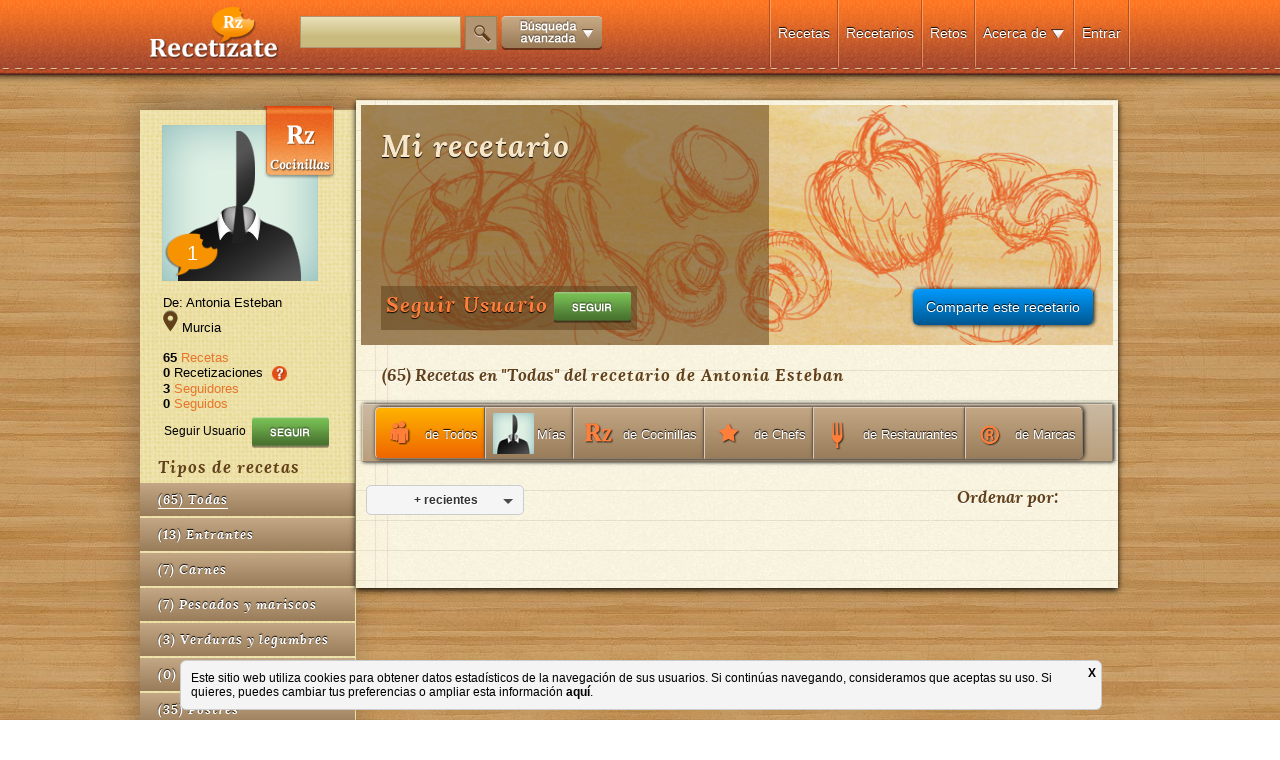

--- FILE ---
content_type: text/html; charset=UTF-8
request_url: https://www.recetizate.com/usuarios/Antonia%20Esteban
body_size: 12815
content:
<!DOCTYPE html PUBLIC "-//W3C//DTD XHTML 1.0 Transitional//EN" "http://www.w3.org/TR/xhtml1/DTD/xhtml1-transitional.dtd">
<html xmlns="http://www.w3.org/1999/xhtml" lang="ES" xmlns:fb="http://ogp.me/ns/fb#">
<head>

<meta name="google-site-verification" content="1WsYIDHZyTyRfqH6bsiA4bp8f5Jq-NENKt303X5wCxI" />

 <meta name="twitter:widgets:csp" content="on"> 

<link rel="shortcut icon" href="/favicon.ico" type="image/x-icon">
<link rel="icon" href="/favicon.ico" type="image/x-icon">

<!--
<script type='text/javascript'>var TBRUM=TBRUM||{};TBRUM.q=TBRUM.q||[];TBRUM.q.push(['mark','firstbyte',(new Date).getTime()]);(function(){var a=document.createElement('script');a.type='text/javascript';a.async=true;a.src=document.location.protocol+'//insight.torbit.com/v1/insight.min.js';var b=document.getElementsByTagName('script')[0];b.parentNode.insertBefore(a,b)})();</script>
-->
 
<meta http-equiv="Content-Type" content="text/html; charset=UTF-8" />
<meta http-equiv="X-UA-Compatible" content="IE=edge,chrome=1">
<!--[if lt IE 9]><script src="http://html5shim.googlecode.com/svn/trunk/html5.js"></script><![endif]-->

<script type="dc4115d2d1a6765fd7d1bd85-text/javascript">

  var _gaq = _gaq || [];
  _gaq.push(['_setAccount', 'UA-33996976-1']);
  _gaq.push(['_setDomainName', 'recetizate.com']);
  _gaq.push(['_setAllowLinker', true]);
  _gaq.push(['_trackPageview']);

  (function() {
    var ga = document.createElement('script'); ga.type = 'text/javascript'; ga.async = true;
    ga.src = ('https:' == document.location.protocol ? 'https://ssl' : 'http://www') + '.google-analytics.com/ga.js';
    var s = document.getElementsByTagName('script')[0]; s.parentNode.insertBefore(ga, s);
  })();

</script>


<style>
	#wrapperTotalus{
		position: relative;
		min-height: 100%;
		height: auto !important;
		height: 100%;
		margin: 0 auto -200px;
		overflow:hidden;
	}
	
	#footerTotalus, #push{
		position: relative;
		height: 200px;
		margin: 0 auto;
		overflow:hidden;
	}
	
	#contenido{height:100%;}
</style>




<title>Recetario de Antonia Esteban - Recetízate</title>

<meta name="title" content="Recetario de Antonia Esteban. Mi recetario - Recetízate" />

<meta name="description" content="Recetario de Antonia Esteban - " />

<meta name="keywords" content="" />

<meta name="distribution" content="global"/>
<meta name="resource-type" content="document"/>
<meta name="Revisit" content="2 days"/>
<meta name="revisit-after" content="2 days" />
<META name="language" content="ES"/>


<META name="robots" content="all"/>
<script src="https://www.recetizate.com/js/jquery/jquery-1.8.2.min.js" type="dc4115d2d1a6765fd7d1bd85-text/javascript"></script>
<script src="https://www.recetizate.com/js/jquery/jquery.easing.1.3.js" type="dc4115d2d1a6765fd7d1bd85-text/javascript"></script>
<script src="https://www.recetizate.com/js/clases/rz_logic/rz_logic.js" type="dc4115d2d1a6765fd7d1bd85-text/javascript"></script>
 
<script src="https://www.recetizate.com/js/jquery/jquery-ui.js" type="dc4115d2d1a6765fd7d1bd85-text/javascript"></script>
<link type="text/css" rel="stylesheet" href="https://www.recetizate.com/js/jquery/jquery.ui.css" /> 
 
<script src="https://www.recetizate.com/js/event.drag-2.2/jquery.event.drag-2.2.js" type="dc4115d2d1a6765fd7d1bd85-text/javascript"></script>
<script src="https://www.recetizate.com/js/event.drag-2.2/jquery.event.drag.live-2.2.js" type="dc4115d2d1a6765fd7d1bd85-text/javascript"></script>
 

<script src="https://www.recetizate.com/js/ddslick/ddslick.js" type="dc4115d2d1a6765fd7d1bd85-text/javascript"></script>
<!-- <script src="https://www.recetizate.com/js/dropkick/jquery.dropkick-1.0.0.js" type="text/javascript" charset="utf-8"></script>-->
<script src="https://www.recetizate.com/js/dropkick/v2/jquery.dropkick-min.js" type="dc4115d2d1a6765fd7d1bd85-text/javascript" charset="utf-8"></script>

<link rel="stylesheet" href="https://www.recetizate.com/css/style.css?x=2" />
<link rel="stylesheet" href="https://www.recetizate.com/js/dropkick/v2/dropkick.css" type="text/css">

<script src="https://www.recetizate.com/js/tooltip/javi.tooltip.js" type="dc4115d2d1a6765fd7d1bd85-text/javascript"></script> 

<script type="dc4115d2d1a6765fd7d1bd85-text/javascript">

function abreCapaAsistente(capa){
	 
	$.ajax({
		 type: "POST",
		 data: "func=capaAsistente&capa="+capa,
		 url: "/includes/capasAsistentes.php",
		 success: function(msg){
			
			 	
			if(!($('body').find("#overbox").length)){ 
	   			console.log("clacla");
			  var newcontent = $('<div id="overbox" > \
			  <div class="clicador" onclick="cierraCapaAsistente()"></div>\
				<table height="100%" style="position:relative; margin:0 auto;" >\
					<tr><td valign="middle" align="center">\
						<div class="clicador2" onclick="cierraCapaAsistente()"></div>\
						<div class="overboxContent">\
							  '+msg+'\
						</div>\
					</td></tr>\
				</table>\
				</div>').hide();
				  
			  newcontent.prependTo($('body')).slideDown(300);	
			  
			   
			  
		  	}  
			
			
			
		 } 
	  }); 	
}



function cierraCapaAsistente(){
	$("#overbox").slideUp(function(){$("#overbox").remove();})	
}





</script>

<script src="https://www.recetizate.com/js/clases/config_logic/config_logic.js" type="dc4115d2d1a6765fd7d1bd85-text/javascript"></script> 
<script src="https://www.recetizate.com/js/clases/rz_logic/rz_logic.js" type="dc4115d2d1a6765fd7d1bd85-text/javascript"></script> 
<script src="https://www.recetizate.com/js/jquery/jquery-ui.js" type="dc4115d2d1a6765fd7d1bd85-text/javascript"></script> 

<script src="https://www.recetizate.com/js/uploadercropper/jquery.flash.min.js" type="dc4115d2d1a6765fd7d1bd85-text/javascript"></script>
<script src="https://www.recetizate.com/js/uploadercropper/agile-uploader-3.0.js" type="dc4115d2d1a6765fd7d1bd85-text/javascript"></script>
<link type="text/css" rel="stylesheet" href="https://www.recetizate.com/js/uploadercropper/agile-uploader.css" />

<script src="https://www.recetizate.com/js/isotope/jquery.isotope.min.js" type="dc4115d2d1a6765fd7d1bd85-text/javascript"></script>
<link type="text/css" rel="stylesheet" href="https://www.recetizate.com/js/isotope/style.css" />



 

 <!--metas para facebook-->


<meta property="og:image" content="https://www.recetizate.com/img/uploads/user_pics/20131202205743_4435.jpg"; />
<meta property="og:title" content="Mi recetario"; /> 
<meta property="og:description" content=""; /> 
<meta property="og:type" content="article"; /> 
<meta property="og:url" content="https://www.recetizate.com/usuarios/Antonia Esteban"; />
<meta property="fb:app_id" content="469907576365219"; /> 


 
	


</head>
 
<body>
	<div id="contenido" style="display:block">
        <div id="wrapperTotalus">
        	            

<div id="menu_contenedor">
	<div id="menu">
    	<div id="logo">
        	        	<a class="botoncito" href="/" title="las recetas que te definen"><img alt="las recetas que te definen" src="https://www.recetizate.com/img/generic/logo.png" /></a>
                    </div>
        <div id="menu_content">
        	<div id="buscador_recetas">
            	<input id="cajaBuscador" name="buscador" class="campo camp_153x30" type="text"  style="height:28px;"/> <a href="javascript:void(0);" onclick="if (!window.__cfRLUnblockHandlers) return false; busca(); _gaq.push(['_trackEvent', 'funcionalidades', 'busqueda', 'click',, true]); " id="btn_buscador" class="botoncito" data-cf-modified-dc4115d2d1a6765fd7d1bd85-=""><img src="/img/generic/lupa.png" ></a> <a href="javascript:void(0);" id="bt_menuMasOpciones" onclick="if (!window.__cfRLUnblockHandlers) return false; _gaq.push(['_trackEvent', 'funcionalidades', 'busqueda avanzada', 'click',, true]);" class="botoncito" data-cf-modified-dc4115d2d1a6765fd7d1bd85-=""><img src="https://www.recetizate.com/img/generic/btn_busqueda_avanzada.png" style="vertical-align:middle;" /></a>
            	
                <!--<div style="margin-top:-8px; text-align:left; font-family:Verdana, Geneva, sans-serif; display:none">
                	<a class="botoncito" href="javascript:void(0);" id="bt_menuMasOpciones"><span style="font-size:11px; color:white; margin-left: 10px; ">Búsqueda avanzada </span><img id="flechaBusAv"   src="https://www.recetizate.com/img/generic/down.png" style="vertical-align:middle;" /></a>
                </div>-->
                
            </div>
            <div id="secciones">
            <div class="menu_separador"></div>
            
                             <div class="seccion_menu "><a class="botoncito" href="https://www.recetizate.com/entra">Entrar</a></div> 
                       
                                    
            
            <div class="menu_separador"></div>
             
            
            <div class="seccion_menu ">
            		<a class="botoncito" href="javascript:void(0);" onclick="if (!window.__cfRLUnblockHandlers) return false; $('#desplegableMenu1').fadeToggle(1);" data-cf-modified-dc4115d2d1a6765fd7d1bd85-="">Acerca de</a>
            		
                    <a class="botoncito" href="javascript:void(0);" onclick="if (!window.__cfRLUnblockHandlers) return false; $('#desplegableMenu1').fadeToggle(1);" data-cf-modified-dc4115d2d1a6765fd7d1bd85-="">
                    	<img  src="https://www.recetizate.com/img/generic/down.png" style="vertical-align:middle;" />
                    </a> 
                	<div id="desplegableMenu1" class="desplegableMenu ">  
                        <a href="https://www.recetizate.com/sobre_recetizate" class="botoncito ">Cómo funciona</a><br /><br />
                        <a href="https://www.recetizate.com/observatorio" class="botoncito ">Observatorio</a><br /><br />
                        <a href="https://www.recetizate.com/informacion_legal" class="botoncito ">Aviso legal</a><br /><br />
                        <a href="https://www.recetizate.com/condiciones_legales" class="botoncito ">Términos y condiciones</a><br /><br />
                        
                        <a target="_blank" href="https://www.facebook.com/Recetizate" class="botoncito "><img src="/img/generic/fb.png" style="vertical-align:middle; width:20px;" /> Facebook</a><br /><br />
                        <a target="_blank" href="https://twitter.com/Recetizate" class="botoncito "><img src="/img/generic/twt.png" style="vertical-align:middle; width:20px;" /> Twitter</a><br /><br />
                        <a target="_blank" href="https://www.pinterest.com/Recetizate" class="botoncito "><img src="/img/generic/pin.png" style="vertical-align:middle; width:20px;" /> Pinterest</a><br /><br />
                        <a target="_blank" href="https://plus.google.com/u/0/b/108826368609872978708/108826368609872978708/posts" class="botoncito "><img src="/img/generic/google.png" style="vertical-align:middle; width:20px;" /> Google +</a><br /><br />  
                    </div>
             
            </div>
            <div class="menu_separador"></div>
            
            <div class="seccion_menu "><a class="botoncito" href="https://www.recetizate.com/retos">Retos</a></div>
            <div class="menu_separador"></div>
            
            <div class="seccion_menu "><a class="botoncito" href="https://www.recetizate.com/recetarios">Recetarios</a></div>
            <div class="menu_separador"></div>
            
            
                        
            <div class="seccion_menu ">
            	<a class="botoncito" href="https://www.recetizate.com/">Recetas</a>
            </div>
            
                         
            
            
            <div class="menu_separador"></div>
            </div><!-- FIN SECCIONES -->
        </div><!-- FIN MENU CONTENT -->
    </div><!-- FIN MENU -->
    
    
    
    
</div><!-- FIN MENU CONTENEDOR -->

<div id="menuMasOpciones">
   	<span style="font: 16px 'lorabold_italic', Arial, sans-serif; color: #61401A;">Buscar recetas por:</span> 
    <span style="position:relative;">
    	<a href="javascript:void(0);" class="botoncito btMasOpt">Tiempo de preparación</a>
    	<div class="menuMasOpcionesDrop" id="dropTiempo">
        	<ul>
            	<li><a href="/busca/tiempo/15/Recetas+rapidas">15 min.</a></li>
                <li><a href="/busca/tiempo/30/Comidas+rapidas">30 min.</a></li>
                <li><a href="/busca/tiempo/45/Recetas+tiempo+medio">45 min.</a></li>
                <li><a href="/busca/tiempo/60/Recetas+tiempo+alto">1 hora</a></li>
                <li><a href="/busca/tiempo/75/Recetas+tiempo+muy+alto">1h y 15 min.</a></li>
                <li><a href="/busca/tiempo/90/Recetas+de+cocina+1+H+y+30+min">1h y 30 min.</a></li>
                <li><a href="/busca/tiempo/105/Recetas+de+cocina+1+H+y+45+min">1h y 45 min.</a></li>
                <li><a href="/busca/tiempo/120/Recetas+elaboradas">2h</a></li>
                <li><a href="/busca/tiempo/121/Recetas+de+mas+de+2+horas">+ de 2 horas</a></li>
                
            </ul>
       	</div>
    </span> 
    
    · 
    <span style="position:relative;"><a href="javascript:void(0);" class="botoncito btMasOpt">Dificultad</a>
    	<div class="menuMasOpcionesDrop" id="dropTiempo ">
        	<ul>
            	<li><a href="/busca/dificultad/1/Recetas+faciles">Fácil</a></li>
                <li><a href="/busca/dificultad/2/Recetas+dificultad+media">Intermedia</a></li>
                <li><a href="/busca/dificultad/3/Recetas+dificiles">Difícil</a></li>
                
            </ul>
       	</div>
    </span> 
    
     · 
     <span style="position:relative;"><a href="javascript:void(0);" class="botoncito btMasOpt">Tipo de plato</a>
    	<div class="menuMasOpcionesDrop" id="dropTipoPlato">
        	<ul>
            	<li><a href="/busca/tipoPlato/1/Recetas+primeros+platos">Primer Plato</a></li>
                <li><a href="/busca/tipoPlato/2/Recetas+segundos+platos">Segundo Plato</a></li>
                <li><a href="/busca/tipoPlato/3/Recetas+de+postres">Postre</a></li>
                <li><a href="/busca/tipoPlato/4/Recetas+de+entrantes">Entrante</a></li>
                <li><a href="/busca/tipoPlato/5/Recetas+de+tapas">Tapa</a></li>
                <li><a href="/busca/tipoPlato/6/Recetas+de+aperitivos">Aperitivo</a></li>
                <li><a href="/busca/tipoPlato/7/Recetas+faciles+y+rapidas">Otros</a></li>
                
            </ul>
       	</div>
    </span> 
     
     · 
     
     <span style="position:relative;"><a href="javascript:void(0);" class="botoncito btMasOpt">Tipo de cocina</a>
    	<div class="menuMasOpcionesDrop" id="dropTipoCocina">
        	<ul>
            	<li><a href="/busca/tipoCocina/1/Recetas+tradicionales">Tradicional</a></li>
                <li><a href="/busca/tipoCocina/2/Recetas+caseras">Casera</a></li>
                <li><a href="/busca/tipoCocina/3/Recetas+saludables">Saludable</a></li>
                <li><a href="/busca/tipoCocina/4/Recetas+exoticas">Exótica</a></li>
                <li><a href="/busca/tipoCocina/5/Recetas+cocina+creativa">Creativa</a></li>
                <li><a href="/busca/tipoCocina/6/Recetas+cocina+moderna">Moderna</a></li>
                
            </ul>
       	</div>
    </span> 
     
     · 
     
     <span style="position:relative;"><a href="javascript:void(0);" class="botoncito btMasOpt">Tipo de receta</a>
    	<div class="menuMasOpcionesDrop" id="dropTipoReceta">
        	<ul>
            	<li><a href="/busca/tipoReceta/0/Recetas+de+cocina">Normal</a></li>
                <li><a href="/busca/tipoReceta/1/Recetas+vegetarianas">Vegetariana</a></li>
                <li><a href="/busca/tipoReceta/2/Recetas+veganas">Vegana</a></li>
                <li><a href="/busca/tipoReceta/3/Recetas+para+celiacos">Para celíacos</a></li>
                <li><a href="/busca/tipoReceta/4/Recetas+para+diabeticos">Para diábeticos</a></li>
                <li><a href="/busca/tipoReceta/5/Recetas+bajas+en+calorias">Baja en calorías</a></li>
                <li><a href="/busca/tipoReceta/6/Recetas+bajas+en+colesterol">Baja en colesterol</a></li>
                <li><a href="/busca/tipoReceta/7/Recetas+macrobioticas">Macrobióticos</a></li>
                <li><a href="/busca/tipoReceta/8/Recetas+sin+lactosa">Sin lactosa</a></li>
                
            </ul>
       	</div>
    </span> 
     
     · 
     
     <span style="position:relative;"><a href="javascript:void(0);" class="botoncito btMasOpt">Coste</a>
    	<div class="menuMasOpcionesDrop" id="dropTipoReceta">
        	<ul>
            	<li><a href="/busca/coste/1/Recetas+baratas">Muy económico</a></li>
                <li><a href="/busca/coste/2/Recetas+economicas">Económico</a></li>
                <li><a href="/busca/coste/3/Recetas+de+coste+medio">Medio</a></li>
                <li><a href="/busca/coste/4/Recetas+caras">Caro</a></li>
                <li><a href="/busca/coste/5/Recetas+muy+caras">Carísimo</a></li>
                
            </ul>
       	</div>
    </span> 
      
     
</div>	
            
                        
            <div id="contenedorfijo">
                        
				
<style>
	
	.item_caja_elemEditables, .item_caja,.ui-state-highlight{text-align:left;  list-style:none; }
	
	.ui-state-highlight{background:#FF9}
	
	.txtedit{border:none;  width:150px; background:none;}
	
	.editon{ background:#CF0; }
	
#agileUploaderFileInputText{display:none;}
  
#agileUploaderProgressBar{display:none;}

.coverImgAux{cursor:move;}

	 /**** Isotope filtering ****/

.isotope-item {
  z-index: 2;
}

.isotope-hidden.isotope-item {
  pointer-events: none;
  z-index: 1;
}
</style>

<style>
#contenedor_recetas{margin:0 auto; margin-top:20px;}

#overbox{position:fixed;   margin-top:0px; padding-top:30px;z-index:100; top:0; left:0; right:0; bottom:0;}

#alerta_box{position:relative; min-width:500px; min-height:235px; max-width:100%; max-height:100%; cursor:pointer; }

.clicador{background:url(/img/generic/fondo_transp.png); z-index:100; top:0; left:0; right:0; bottom:0; position:absolute; z-index:-1; }

.clicador2{background:url(/img/generic/transparente.png); top:0; left:0; right:0; bottom:0; position:absolute;  z-index:1;  }

.overboxContent{ z-index:200; padding-top:10px; position:relative;}


.btFollowAjeno, .btFollowCat {  cursor:pointer; position:relative; padding:4px; display:block; text-align: center; font-family:Arial, Helvetica, sans-serif; color:#ffffff; font-size:10px; -moz-text-shadow: 0px -1px 1px #000000; -webkit-text-shadow: 0px -1px 1px #000000; text-shadow: 0px -1px 1px #000000; 
filter: progid:DXImageTransform.Microsoft.gradient( startColorstr='#aacc99', endColorstr='#5e953d',GradientType=0 ); /* IE6-9 */
-moz-box-shadow: 1px 0px 4px #000000;
-webkit-box-shadow: 1px 0px 4px #000000;
box-shadow: 1px 0px 4px #000000;
-moz-border-radius-topleft: 5px; -moz-border-radius-bottomleft:5px; -webkit-border-top-left-radius:5px; -webkit-border-bottom-left-radius:5px; border-top-left-radius:5px; border-bottom-left-radius:5px;
-moz-border-radius-topright:5px; -moz-border-radius-bottomright:5px; -webkit-border-top-right-radius:5px; -webkit-border-bottom-right-radius:5px; border-top-right-radius:5px; border-bottom-right-radius:5px;

background: #aacc99; /* Old browsers */
background: -moz-linear-gradient(top,  #aacc99 0%, #5e953d 99%); /* FF3.6+ */
background: -webkit-gradient(linear, left top, left bottom, color-stop(0%,#aacc99), color-stop(99%,#5e953d)); /* Chrome,Safari4+ */
background: -webkit-linear-gradient(top,  #aacc99 0%,#5e953d 99%); /* Chrome10+,Safari5.1+ */
background: -o-linear-gradient(top,  #aacc99 0%,#5e953d 99%); /* Opera 11.10+ */
background: -ms-linear-gradient(top,  #aacc99 0%,#5e953d 99%); /* IE10+ */
background: linear-gradient(to bottom,  #aacc99 0%,#5e953d 99%); /* W3C */
}

.sigue_all, .sigue_cat { 
background: #e22609; /* Old browsers */
background: -moz-linear-gradient(top, #e22609 0%, #7c1d07 100%); /* FF3.6+ */
background: -webkit-gradient(linear, left top, left bottom, color-stop(0%,#e22609), color-stop(100%,#7c1d07)); /* Chrome,Safari4+ */
background: -webkit-linear-gradient(top, #e22609 0%,#7c1d07 100%); /* Chrome10+,Safari5.1+ */
background: -o-linear-gradient(top, #e22609 0%,#7c1d07 100%); /* Opera 11.10+ */
background: -ms-linear-gradient(top, #e22609 0%,#7c1d07 100%); /* IE10+ */
background: linear-gradient(to bottom, #e22609 0%,#7c1d07 100%); /* W3C */
}





</style>
<div id="fb-root" ></div>
<div style=" margin-top:20px; margin-left:auto; margin-right:auto; width:1000px ">
	<div id="columna_left_recetario">
    	<img src="https://www.recetizate.com/img/generic/icoPerfil_Cocinillas.png" style="position:absolute; z-index:9; top:-4px; right:20px;"   />
    
    	<div class="foto_perfil_recetario">
        	<img src="https://www.recetizate.com/img/uploads/user_pics/20131202205743_4435.jpg"   />
            
               
            <div class="nivelRz" onclick="if (!window.__cfRLUnblockHandlers) return false; $('#bocadil').clearQueue().slideToggle(1)" data-cf-modified-dc4115d2d1a6765fd7d1bd85-="">   
            	 <img class="bocadillo" src="https://www.recetizate.com/img/generic/bocadillo_RZ.png" /> 
                <div class="nivel">1</div>  
            </div> 
            
            <div id="bocadil" class="javiTooltipContent2" style="display:none; top: 145px; left: 74px;">Esta valoración indica tu importancia dentro de Recetizate y el valor que tienes para el resto de usuarios. <br><br>Cuantos más seguidores, recetizaciones y recetas tengas en tu recetario mayor será tu valoración.<br><br> No dejes de promover tu recetario para mantener o aumentar tu valoración cada semana.</div>
                
        </div>
        
        <div style="margin-left:20px;">
        	            
                        
                        
                        
                        
              
            
        </div>
        
        
        
    	<div id="contenedor_datos_perfil">
        De: Antonia Esteban<br />
        
		        
        <img src="https://www.recetizate.com/img/generic/location_icon.png" /> 
		Murcia        <br /><br />
        	<strong>65</strong> <a href="javascript:void(0);" onclick="if (!window.__cfRLUnblockHandlers) return false; ponerRecetas();" class="link_naranja" data-cf-modified-dc4115d2d1a6765fd7d1bd85-="">Recetas<br /></a>
            <strong>0</strong> Recetizaciones <div class="javitooltip" alt="Este número indica el número de recetizaciones que se han hecho a través de este usuario.<br /><br /> Puedes encontrar más información <a href='https://recetizate.zendesk.com/entries/22474953' target='_blank' class='link_naranja'>aquí</a>"></div><br />
            <strong>3</strong> <a href="javascript:void(0);" onclick="if (!window.__cfRLUnblockHandlers) return false; ponerSeguidores();" class="link_naranja" data-cf-modified-dc4115d2d1a6765fd7d1bd85-="">Seguidores</a><br />
            <strong>0</strong> <a href="javascript:void(0);" onclick="if (!window.__cfRLUnblockHandlers) return false; ponerSeguidos();" class="link_naranja" data-cf-modified-dc4115d2d1a6765fd7d1bd85-="">Seguidos</a><br />
     
        </div>
        
        <div style="margin:5px;">      
            <div style="float:left; margin-right:5px; padding-top:8px;margin-left: 14px;font-size: 12px;">  
                Seguir Usuario
            </div>
            
			<a href="javascript:void(0);" onclick="if (!window.__cfRLUnblockHandlers) return false; followV2(4435);" class="followbt_4435 btFicha2" style="display:inline-block;vertical-align: middle;" data-cf-modified-dc4115d2d1a6765fd7d1bd85-=""><img src="/img/generic/btn_si_no2.png" onmouseover="if (!window.__cfRLUnblockHandlers) return false; src='/img/generic/btn_si_no2b.png'" onmouseout="if (!window.__cfRLUnblockHandlers) return false; src='/img/generic/btn_si_no2.png'" class="interiorFicha2 off" data-cf-modified-dc4115d2d1a6765fd7d1bd85-="" /></a>
		         
         
         	<div id="contbox" style="width:200px; display:none; height:50px;border:1px solid red;  position:relative">
            	<div class="drag" style="width:40px; height:20px;position:absolute; background:green; top:0; left:0; z-index:1000000;">
                	
                </div>
            </div>
         
         
         	
         
        </div>
        
        
        <div id="cajaCategorias">
            <div class="titulo1 tit_categorias"><h2 style="font:inherit; color:inherit; text-shadow:none; margin-top:0; margin-bottom:5px;">Tipos de recetas</h2></div>
            <div style="clear:both"></div>
            
            <div id="categShow">
            
            	<div class="item_caja_elemEditables cajaFiltros">
                    <div  class="titulo1 linkCategorias" ><a href="javascript:void(0);" class="underlined" data-filter="*">(<span class="numRzCategory">65</span>) <span class="titCategory">Todas</span></a></div>
                </div>
                        
                <div class="item_caja_elemEditables cajaFiltros">
                    <div class="titulo1 linkCategorias"><a href="javascript:void(0);" data-filter=".cat15509">(<span class="numRzCategory">13</span>) <span class="titCategory">Entrantes</span></a></div>
                </div>
            
                        
                <div class="item_caja_elemEditables cajaFiltros">
                    <div class="titulo1 linkCategorias"><a href="javascript:void(0);" data-filter=".cat15506">(<span class="numRzCategory">7</span>) <span class="titCategory">Carnes</span></a></div>
                </div>
            
                        
                <div class="item_caja_elemEditables cajaFiltros">
                    <div class="titulo1 linkCategorias"><a href="javascript:void(0);" data-filter=".cat15507">(<span class="numRzCategory">7</span>) <span class="titCategory">Pescados y mariscos</span></a></div>
                </div>
            
                        
                <div class="item_caja_elemEditables cajaFiltros">
                    <div class="titulo1 linkCategorias"><a href="javascript:void(0);" data-filter=".cat15504">(<span class="numRzCategory">3</span>) <span class="titCategory">Verduras y legumbres</span></a></div>
                </div>
            
                        
                <div class="item_caja_elemEditables cajaFiltros">
                    <div class="titulo1 linkCategorias"><a href="javascript:void(0);" data-filter=".cat15505">(<span class="numRzCategory">0</span>) <span class="titCategory">Pastas y arroces</span></a></div>
                </div>
            
                        
                <div class="item_caja_elemEditables cajaFiltros">
                    <div class="titulo1 linkCategorias"><a href="javascript:void(0);" data-filter=".cat15508">(<span class="numRzCategory">35</span>) <span class="titCategory">Postres</span></a></div>
                </div>
            
                        </div>
        </div>
        
        
        
    </div>
    <div id="columna_right_recetario">
        
        <div id="wrapperCover" style="position:relative">
        	            	            	
            <div class="botoncito_azul" style="position:absolute; bottom:20px; right:20px; z-index:10 " onclick="if (!window.__cfRLUnblockHandlers) return false; abreCapaShare(); _gaq.push(['_trackEvent', 'funcionalidades', 'comparte tu recetario', 'click',, true]);" data-cf-modified-dc4115d2d1a6765fd7d1bd85-="">
                Comparte este recetario
            </div>    
            
            <script type="dc4115d2d1a6765fd7d1bd85-text/javascript">
				(function() {
					var e = document.createElement('script'); e.async = true;
					e.src = document.location.protocol +
					  '//connect.facebook.net/en_US/all.js';
					document.getElementById('fb-root').appendChild(e);
				  }());
 
			
					window.fbAsyncInit = function () {
					  FB.init({
						appId      : '469907576365219',
						status     : true, 
						xfbml      : true,
						oauth      : true,
					  });
					}
					 
					 function doPublish() { 
						cierraCapaAsistente();
						var src;
						var title;
						var img;
						 
						 
						src="https://www.recetizate.com/usuarios/Antonia Esteban";
						title="Mi recetario";
						  
						 
							 img="https://www.recetizate.com//img/uploads/user_covers/cover_generica.jpg";
						 
						  
						description="Me gusta este recetario de cocina de Recetízate. Síguelo para estar al tanto de todas sus recetas";
					  
						 
						  FB.ui({
							method: "stream.publish",
							attachment: {
							  name: title,
							  href: src,
							  description: description,
							  media: [
								{
								  type: "image",
								  src: img,
								  href: src
								}
							  ]
							}
						  },
							function(response) {
							   
							});
					}
					
					
					function abreCapaShare(){
						 
									
						if(!($('body').find("#overbox").length)){
							
						  msg=$("#hiddenShare").html();
						  	 
						  var newcontent = $('<div id="overbox" > \
						  <div class="clicador" onclick="cierraCapaAsistente()"></div>\
							<table height="100%" style="position:relative; margin:0 auto;" >\
								<tr><td valign="middle" align="center">\
									<div class="clicador2" onclick="cierraCapaAsistente()"></div>\
									<div class="overboxContent">\
										  '+msg+'\
									</div>\
								</td></tr>\
							</table>\
							</div>').hide();
							  
						  newcontent.prependTo($('body')).slideDown(300);	
						  
						   
						  
						}  
								
								
								
					} 
						  	
					 
			
			</script> 
            
            <div id="hiddenShare" style="display:none">
				<div class="capaAsistente" style="background:#F4F4F4; width:320px; position:relative;">
                     <div style="position:relative; background:#030303; height:20px; color:white; padding:10px; text-align:left; font-family:Arial;">
                        Share
                        
                        <div style="position:absolute; right:6px; top:6px;">
                            <a href="javascript:void(0);" onclick="if (!window.__cfRLUnblockHandlers) return false; cierraCapaAsistente();" data-cf-modified-dc4115d2d1a6765fd7d1bd85-=""><img src="/img/generic/cerrar_cocinamode.png"></a>
                        </div>					
                     </div>
                     
                     <div style="position:relative; height:80px;">
                             
                            <div class="botoncito_azul" style="position:absolute; bottom:20px; left:20px; z-index:10 " onclick="if (!window.__cfRLUnblockHandlers) return false; doPublish()" data-cf-modified-dc4115d2d1a6765fd7d1bd85-="">
                                Comparte en facebook
                            </div>   
                            
                            <div style="position:absolute; bottom:20px; right:20px; z-index:10 " onclick="if (!window.__cfRLUnblockHandlers) return false; doPublish()" data-cf-modified-dc4115d2d1a6765fd7d1bd85-="">
                            	<a  style="position:absolute; bottom:20px; right:20px; z-index:10 " id="shareTw" href="https://twitter.com/share" class="twitter-share-button" data-url="https://www.recetizate.com/usuarios/Antonia+Esteban" data-via="Recetizate" data-lang="es" data-size="large" data-count="none" data-text="Me gusta este recetario de cocina de Recetízate. Síguelo para estar al tanto de todas sus recetas">Twittear</a>
                            
                            </div>
                            
                            
                     </div>
                     
                </div>            
 
            </div>
            
             <script type="dc4115d2d1a6765fd7d1bd85-text/javascript">!function(d,s,id){var js,fjs=d.getElementsByTagName(s)[0];if(!d.getElementById(id)){js=d.createElement(s);js.id=id;js.src="//platform.twitter.com/widgets.js";fjs.parentNode.insertBefore(js,fjs);}}(document,"script","twitter-wjs");</script>
             
        
            <div id="cover">
                 
                	<img src="https://www.recetizate.com//img/uploads/user_covers/cover_generica.jpg" style="width: 100%; position: relative; top: 0px; left: 0px; " alt="" id="coverImg">
                
				 
                 
                <div id="sobre_cover">
                    <div class="titulo_big_cover"><h1>Mi recetario</h1></div>
                                         
                </div>
               	
                
                <div class="contenedor_follow">      
                    <div class="follow">  
                        Seguir Usuario
                    </div> 
                    
			<a href="javascript:void(0);" onclick="if (!window.__cfRLUnblockHandlers) return false; followV2(4435);" class="followbt_4435 btFicha2" style="display:inline-block;vertical-align: middle;" data-cf-modified-dc4115d2d1a6765fd7d1bd85-=""><img src="/img/generic/btn_si_no2.png" onmouseover="if (!window.__cfRLUnblockHandlers) return false; src='/img/generic/btn_si_no2b.png'" onmouseout="if (!window.__cfRLUnblockHandlers) return false; src='/img/generic/btn_si_no2.png'" class="interiorFicha2 off" data-cf-modified-dc4115d2d1a6765fd7d1bd85-="" /></a>
		                 
                </div>
                
            </div>
        </div>
        <BR />
        
        <div style="text-align:left;">
        	<div class="titulo1 tit_recetasde" id="recetasDe">(<span id="numRz">65</span>) Recetas en "<span id="dinamicCategoria">Todas</span>" del <h2 style="font:inherit; color:inherit; text-shadow:none; margin-top:0;">recetario de Antonia Esteban</h2></div>
            <div id="contenedor_menu_recetas_recetario">
            <div id="" style="height:50px; float:right; margin:2px; margin-right: 29px;" class="cajaFiltros">
            <a href="javascript:void(0)"  data-filter="*"  class="bton btTipoPerfil seccion_menu_recetas alpha"  value="todos" ><img src="https://www.recetizate.com/img/generic/icon_menu_todos.png" style=" vertical-align:middle; margin-right:3px;">de Todos</a>
           
            <a href="javascript:void(0)" data-filter=".recetaPropia" class="btTipoPerfil seccion_menu_recetas" value="cocinillas" ><img src="https://www.recetizate.com/img/uploads/user_pics/th_20131202205743_4435.jpg" style="margin-left: 5px; max-height:41px; vertical-align:middle; margin-right:3px; float: left;margin-top: -2px;"><span style="float: left; margin-top: 12px;">Mías</span></a>
            
            <a href="javascript:void(0)"  data-filter=".UserCocinillas:not(.recetaPropia)" class="btTipoPerfil seccion_menu_recetas" value="cocinillas" ><img src="https://www.recetizate.com/img/generic/icon_menu_cocinillas.png" style=" vertical-align:middle; margin-right:3px;">de Cocinillas</a>
            <a href="javascript:void(0)"  data-filter=".UserChef:not(.recetaPropia)" class="btTipoPerfil seccion_menu_recetas" value="chefs" ><img src="https://www.recetizate.com/img/generic/icon_menu_chef.png" style=" vertical-align:middle; margin-right:3px;">de Chefs</a>
            <a href="javascript:void(0)" data-filter=".UserRestaurante:not(.recetaPropia)" class="btTipoPerfil seccion_menu_recetas" value="restaurantes" ><img src="https://www.recetizate.com/img/generic/icon_menu_restaurante.png" style=" vertical-align:middle; margin-right:3px;">de Restaurantes</a>
            <a href="javascript:void(0)" data-filter=".UserMarca:not(.recetaPropia)" class="btTipoPerfil seccion_menu_recetas omega" value="marcas" ><img src="https://www.recetizate.com/img/generic/icon_menu_marca.png" style=" vertical-align:middle; margin-right:3px;">de Marcas</a>
            <div style="clear:both"></div></div>
            </div><!-- FIN CONTENEDOR MENU RECETAS SECCIONES --><br />
            
            <div style="padding:5px; text-align:right; margin-right:50px;"  class="titulo1" >
            	Ordenar por:
                <select id="selectOrden" onchange="if (!window.__cfRLUnblockHandlers) return false; orderResults($(this).val());" tabindex="1" data-cf-modified-dc4115d2d1a6765fd7d1bd85-=""> 
                	<option value="new">+ recientes</option>
                    <option value="rz">+ recetizadas</option>
                </select>
            </div><br />
        </div>
        
       
        
        
        <div id="noResults"  class="  " style="width:700px; display:none;   padding: 20px 0 ; margin-bottom: 30px;">
            <div style="position:relative; margin:0 auto; text-align:center; padding-bottom: 5px;">
                <div style="display:inline-block;"><img src="/img/generic/alert_icon.png" /></div>
                <div style="display:inline-block; margin-left:10px; text-align:left;vertical-align: top;">
                <span class="titulo1 " >No hay ninguna <a href="/todas" class="link_naranja">receta</a> de este tipo en este recetario</span><br>
                 
                
                </div>
                <div style="clear:both"></div>
            </div>  
        </div> 
        
        
        <div style=" min-height:50px; width:800px; height:1000px; margin-left: 50px;" id="container">
        
        	 
        </div>
        
        
    </div>
    
    
    <div id="columna_right_recetario2">
    
    	<div class="titulo_big">Usuarios que le siguen</div>
    	
    	<div id="contenedor_menu_recetas_recetario">
            <div id="" style="height:50px; margin-left:83px; margin-top:2px;" class="cajaFiltrosSeguidores">
            <a href="javascript:void(0)"  data-filter="*"  class="bton btTipoPerfilSeguidores seccion_menu_recetas alpha"  value="todos" ><img src="https://www.recetizate.com/img/generic/icon_menu_todos.png" style=" vertical-align:middle; margin-right:5px;">Todos</a>
            
            <a href="javascript:void(0)"  data-filter=".UserCocinillas:not(.recetaPropia)" class="btTipoPerfilSeguidores seccion_menu_recetas" value="cocinillas" ><img src="https://www.recetizate.com/img/generic/icon_menu_cocinillas.png" style=" vertical-align:middle; margin-right:5px;">Cocinillas</a>
            <a href="javascript:void(0)"  data-filter=".UserChef:not(.recetaPropia)" class="btTipoPerfilSeguidores seccion_menu_recetas" value="chefs" ><img src="https://www.recetizate.com/img/generic/icon_menu_chef.png" style=" vertical-align:middle; margin-right:5px;">Chefs</a>
            <a href="javascript:void(0)" data-filter=".UserRestaurante:not(.recetaPropia)" class="btTipoPerfilSeguidores seccion_menu_recetas" value="restaurantes" ><img src="https://www.recetizate.com/img/generic/icon_menu_restaurante.png" style=" vertical-align:middle; margin-right:5px;">Restaurantes</a>
            <a href="javascript:void(0)" data-filter=".UserMarca:not(.recetaPropia)" class="btTipoPerfilSeguidores seccion_menu_recetas omega" value="marcas" ><img src="https://www.recetizate.com/img/generic/icon_menu_marca.png" style=" vertical-align:middle; margin-right:5px;">Marcas</a>
            <div style="clear:both"></div></div>
        </div><!-- FIN CONTENEDOR MENU RECETAS SECCIONES -->
        
        <div style=" min-height:50px; width:700px; margin-left: 50px; " id="container2">
        	
        </div>
        
    </div>
    
    <div id="columna_right_recetario3">
    
    	<div class="titulo_big">Usuarios que sigue</div>
    	
    	<div id="contenedor_menu_recetas_recetario">
            <div id="" style="height:50px; margin-left:83px; margin-top:2px;" class="cajaFiltrosSeguidos">
            <a href="javascript:void(0)"  data-filter="*"  class="bton btTipoPerfilSeguidos seccion_menu_recetas alpha"  value="todos" ><img src="https://www.recetizate.com/img/generic/icon_menu_todos.png" style=" vertical-align:middle; margin-right:5px;">Todos</a>
            
            <a href="javascript:void(0)"  data-filter=".UserCocinillas:not(.recetaPropia)" class="btTipoPerfilSeguidos seccion_menu_recetas" value="cocinillas" ><img src="https://www.recetizate.com/img/generic/icon_menu_cocinillas.png" style=" vertical-align:middle; margin-right:5px;">Cocinillas</a>
            <a href="javascript:void(0)"  data-filter=".UserChef:not(.recetaPropia)" class="btTipoPerfilSeguidos seccion_menu_recetas" value="chefs" ><img src="https://www.recetizate.com/img/generic/icon_menu_chef.png" style=" vertical-align:middle; margin-right:5px;">Chefs</a>
            <a href="javascript:void(0)" data-filter=".UserRestaurante:not(.recetaPropia)" class="btTipoPerfilSeguidos seccion_menu_recetas" value="restaurantes" ><img src="https://www.recetizate.com/img/generic/icon_menu_restaurante.png" style=" vertical-align:middle; margin-right:5px;">Restaurantes</a>
            <a href="javascript:void(0)" data-filter=".UserMarca:not(.recetaPropia)" class="btTipoPerfilSeguidos seccion_menu_recetas omega" value="marcas" ><img src="https://www.recetizate.com/img/generic/icon_menu_marca.png" style=" vertical-align:middle; margin-right:5px;">Marcas</a>
            <div style="clear:both"></div></div>
        </div><!-- FIN CONTENEDOR MENU RECETAS SECCIONES -->
        
        <div style=" min-height:50px; width:700px; margin-left: 50px; " id="container3">
        	
        </div>
        
    </div>
    
    <div style="clear:both"></div>
</div>

<script type="dc4115d2d1a6765fd7d1bd85-text/javascript"> 

 
	

	var lookingAt="recetas";
 
	function ponerSeguidores(){
		lookingAt="seguidores";
		$('#columna_right_recetario,#columna_right_recetario3').slideUp(function(){$('#columna_right_recetario2').slideDown(function(){$('#container2').isotope( 'reLayout');});});
		
	}
	function ponerSeguidos(){
		lookingAt="seguidos";
		$('#columna_right_recetario,#columna_right_recetario2').slideUp(function(){$('#columna_right_recetario3').slideDown(function(){$('#container3').isotope( 'reLayout');});});
		
	}
	function ponerRecetas(){
		lookingAt="recetas";
		$('#columna_right_recetario2,#columna_right_recetario3').slideUp(function(){$('#columna_right_recetario').slideDown(function(){$('#container').isotope( 'reLayout');});});
		
			
	}
 

	$('.btTipoPerfil').click(function(){
		$('.btTipoPerfil').removeClass("bton");
		$(this).addClass("bton");
	});
	$('.btTipoPerfilSeguidores').click(function(){
		$('.btTipoPerfilSeguidores').removeClass("bton");
		$(this).addClass("bton");
	});
	$('.btTipoPerfilSeguidos').click(function(){
		$('.btTipoPerfilSeguidos').removeClass("bton");
		$(this).addClass("bton");
	});


	var $container = $('#container');
 	var $container2 = $('#container2');
	var $container3 = $('#container3');
 	
	function orderResults(val){
		if(val=="new"){
			$('#container').isotope({ sortBy : 'idRecetizacion',sortAscending : false });
		}else if(val=="rz"){
			$('#container').isotope({ sortBy : 'numRecetizaciones',sortAscending : false });
		}
	}
	
	 
	$('.cajaFiltrosSeguidores a').click(function(){
		
		var selector = $(this).attr('data-filter');
		
		 
			
		$container2.isotope({ filter: selector });
		return false;
	});
	 
	
	 
	$('.cajaFiltrosSeguidos a').click(function(){
		
		var selector = $(this).attr('data-filter');
		
		 
			
		$container3.isotope({ filter: selector });
		return false;
	});
 
	 
	var categoriaActual="*";
	// filter items when filter link is clicked
	// filter items when filter link is clicked
	$('.cajaFiltros a').click(function(){
	 
			var selector = $(this).attr('data-filter');
			 
			ponerRecetas(); 
			 
			if($(this).parent().hasClass('linkCategorias')){
				categoriaActual=$(this).attr('data-filter');	
				$('.cajaFiltros').children('.linkCategorias').children('a').removeClass("underlined");
				$(this).addClass("underlined"); 	
				
				$('.btTipoPerfil').removeClass("bton");
				$('.cajaFiltros').children('.alpha').addClass("bton");
				
				var texto=$(this).find('.titCategory').html();
				$('#dinamicCategoria').html(texto);
				
				var num=$(this).find('.numRzCategory').html();
				$('#numRz').html(num);
				
			}else{
				if(categoriaActual!="*")
				selector=selector+""+categoriaActual;
				
				 
			}
			  
			$container.isotope({ filter: selector });
			
			if ( !$container.data('isotope').$filteredAtoms.length ) {
				console.log('NO SE HAN ENCONTRADO RESULTADOS PARA ESA CONSULTA');
				$('#noResults').slideDown();
			} else{
				$('#noResults').slideUp();	
			}
			
			return false;
	});
 
	
	  
	$container.isotope({
		itemSelector: '.element',
		animationEngine:'best-available', 
		getSortData : {
			idRecetizacion : function ( $elem ) {
				//console.log($elem.find('.idRecetizacion').val());
			return parseInt($elem.find('.idRecetizacion').val());
			},
			numRecetizaciones : function ( $elem ) {
				return $elem.find('.numRecetizaciones').val();
			}
		}
	});
	
	$container2.isotope({
		itemSelector: '.elementUser',
		animationEngine:'best-available' 
	});
	
	$container3.isotope({
		itemSelector: '.elementUser',
		animationEngine:'best-available' 
	});
	
	
	
	
	
	var actualizando=0; 
	
	var nomorenextRecetas=0;
	var isnomorecartelonRecetas=0;
	
	var nomorenextSeguidores=0;
	var isnomorecartelonSeguidores=0; 
	
	var nomorenextSeguidos=0;
	var isnomorecartelonSeguidos=0; 
	
	// Objeto que trata la paginacion
	var __SCROLL__ = {
	"n" : 5,
	"scroll" : function() { 
			
			if(lookingAt=="recetas"){
				if(nomorenextRecetas==0){ 
					 
						if(actualizando==0){
							actualizando=1;
							giveMeRecetizaciones('recetizaciones_usuario',4435,10);
						}
					 
				}
				else if(isnomorecartelonRecetas==0){ 
					isnomorecartelonRecetas=1;
					//muestraloader('YA NO HAY MÁS ANUNCIOS');
				} 
				
				 
				
			}else if(lookingAt=="seguidores"){
				if(nomorenextSeguidores==0){ 
					 
						if(actualizando==0){
							actualizando=1;
							giveMeSeguidores('seguidores',4435,10);
						}
					 	
				}
				else if(isnomorecartelonSeguidores==0){ 
					isnomorecartelonSeguidores=1;
					//muestraloader('YA NO HAY MÁS ANUNCIOS');
				} 	
			}else if(lookingAt=="seguidos"){
				if(nomorenextSeguidos==0){ 
					 
						if(actualizando==0){
							actualizando=1;
							giveMeSeguidores('seguidos',4435,10);
						}
					 	
				}
				else if(isnomorecartelonSeguidos==0){ 
					isnomorecartelonSeguidos=1;
					//muestraloader('YA NO HAY MÁS ANUNCIOS');
				} 	
			}
			 
		} 
		
	}
	// Carga inicial de la funcion
	$(document).ready(function(){
		setInterval(function(){ scrollea(); }, 50);		
	});
	
	
	function scrollea(){
		var div = $(document);	
		if(actualizando==0){ 
			if (div.height() < div.scrollTop()+$(window).height()+1800) {	
			   __SCROLL__.scroll();
			}
		}	
	}
	
	
	var firstPetitionSeguidos="";
	var paginaActualSeguidos="1";
	
	var firstPetitionSeguidores="";
	var paginaActualSeguidores="1";
	
	function giveMeSeguidores(tipo,user,numResults){
		
		if(tipo=="seguidores"){
		
			$.ajax({
			   type: "POST",
			   data: 'first='+firstPetitionSeguidores+'&tipo='+tipo+'&user='+user+'&numResults='+numResults+'&page='+paginaActualSeguidores,
			   url: "/ajax/rzlogic/giveMeSeguidores.php",
			   success: function(msg){
					var res=msg.split("#||#");
					
					if(res[1]){	firstPetitionSeguidores=res[1];}
					paginaActualSeguidores=parseInt(paginaActualSeguidores)+1;
					
					if(res[0] !=""){
						var $newItems = $(res[0]);					 
						$container2.isotope( 'insert', $newItems );		
					}else{
						nomorenextSeguidores=1;
					}
					actualizando=0;
			   }	   
			}); 
		}else if(tipo=="seguidos"){
			$.ajax({
			   type: "POST",
			   data: 'first='+firstPetitionSeguidos+'&tipo='+tipo+'&user='+user+'&numResults='+numResults+'&page='+paginaActualSeguidos,
			   url: "/ajax/rzlogic/giveMeSeguidores.php",
			   success: function(msg){
					var res=msg.split("#||#");
					
					if(res[1]){	firstPetitionSeguidos=res[1];}
					paginaActualSeguidos=parseInt(paginaActualSeguidos)+1;
					
					if(res[0] !=""){
						var $newItems = $(res[0]);					 
						$container3.isotope( 'insert', $newItems );		
					}else{
						nomorenextSeguidos=1;
					}
					actualizando=0;
			   }	   
			}); 
		}
	}
	

	var firstPetitionRecetas="";
	var paginaActualRecetas="1";
	function giveMeRecetizaciones(tipo,user,numResults){
		$.ajax({
		   type: "POST",
		   data: 'first='+firstPetitionRecetas+'&tipo='+tipo+'&user='+user+'&numResults='+numResults+'&page='+paginaActualRecetas,
		   url: "/ajax/rzlogic/giveMeRecetizaciones.php",
		   success: function(msg){
				var res=msg.split("#||#");
				
				if(res[1]){	firstPetitionRecetas=res[1];}
				paginaActualRecetas=parseInt(paginaActualRecetas)+1;
				
				if(res[0] !=""){
					//var newcontent = $(res[0]).hide();
        			//newcontent.appendTo($('#cajaRecetas')).slideDown(1000,'easeOutBounce');
					
					var $newItems = $(res[0]);
					//$('#container').append( $newItems ).isotope( 'addItems', $newItems );
					//$container.append( $newItems ).isotope( 'appended', $newItems ).isotope( 'reLayout');		
					
					$container.isotope( 'insert', $newItems );		
		
				}else{
					nomorenextRecetas=1;
				}
				
				if ( $container.data('isotope').$filteredAtoms.length<1) {
					selector=categoriaActual;
					console.log("selector="+selector);
					$('#noResults').slideDown();
					
				} else{
					$('#noResults').slideUp();
					
					
					console.log(categoriaActual);
				}
				
				actualizando=0;
				addHoverEffect();
		   }	   
		}); 		
	}
 
	$('#selectOrden').dropkick({
		change: function (value, label) {
			orderResults(value);
		  }
	});
	
	
	function filtroLoad(filtro){
		if(filtro!="todas")
			var selector = ".cat"+filtro;
		else
			var selector="*";
			 
			ponerRecetas(); 
			 
			categoriaActual=filtro;	
			$('.cajaFiltros').children('.linkCategorias').children('a').removeClass("underlined");
			
			
			//$('.cajaFiltros').children('.linkCategorias').children('a').attr("data_filter").addClass("underlined"); 	
			
			$('.cajaFiltros').children('.linkCategorias').children('a').each(function(i) {
				
				//console.log($(this).attr("data-filter"));
				
				if ($(this).attr("data-filter") ==selector) {
					$(this).addClass("underlined"); 
				}
			});
			
			
			
			$('.btTipoPerfil').removeClass("bton");
			$('.cajaFiltros').children('.alpha').addClass("bton");
			
			var texto=$(this).html();
			$('#dinamicCategoria').html(texto);
			
			
			  
			$container.isotope({ filter: selector });
			
			
			
			return false;
			
	}
	
	$(document).ready(function(){
		
		//giveMeRecetizaciones('recetizaciones_usuario',4435,10);
		
	 
	});
</script>
 
<script src="https://www.recetizate.com/js/logica_fb_publish/logica_fb_publish.js" type="dc4115d2d1a6765fd7d1bd85-text/javascript"></script>                
                            
            </div>
        <div id="push"></div> 
	</div>	
    
        
	<div id="footerTotalus">
    <div id="fondo_footer" style="display:none;"></div>
    <div id="footer_contenedor" style="position:fixed; display:none; z-index:999; bottom:0;">
        <div id="footer_links">
        <div style="float:left;">
        <p>
        Recetízate 2012.Todos los derechos reservados</p>
        </div>
        <div style="float:right;">
        <p>
        
        <a href="https://www.recetizate.com/sitemap" target="_blank">Sitemap</a>
        |
        
        <a href="/sobre_recetizate">Sobre Recetízate</a>
        |
         
        <a href="/informacion_legal">Aviso Legal</a>
        |
        <a href="/condiciones_legales">Términos y condiciones</a>
        |
        <a href="/politica-cookies">Política de Cookies</a>
         |
        <a href="/proteccion-datos">Protección de datos</a>
         
         
        </p>
        </div>
        <div style="float:right; margin-top:10px; text-align:right;">
        <p>
        
        <a target="_blank" href="https://www.facebook.com/Recetizate" class="botoncito "><img src="/img/generic/fb.png" style="vertical-align:middle; width:20px;" /></a>
        <a target="_blank" href="https://www.twitter.com/Recetizate" class="botoncito "><img src="/img/generic/twt.png" style="vertical-align:middle; width:20px;" /></a>
        <a target="_blank" href="https://www.pinterest.com/Recetizate" class="botoncito "><img src="/img/generic/pin.png" style="vertical-align:middle; width:20px;" /></a>
        <a target="_blank" href="https://plus.google.com/u/0/b/108826368609872978708/108826368609872978708/posts" class="botoncito "><img src="/img/generic/google.png" style="vertical-align:middle; width:20px; " /></a>

        </p>
        </div>
        </div>
    
    </div><!-- FIN FOOTER CONTENEDOR -->
</div>

<script type="dc4115d2d1a6765fd7d1bd85-text/javascript">
$('html').click(function() {
//Hide the menus if visible
  $('#desplegable_cambiacover').fadeOut(1);
  $('.desplegableMenu').fadeOut(1);
  
  $('.javiTooltipContent2').fadeOut(1);
  $('#menuMasOpciones').fadeOut();
  $('.menuMasOpcionesDrop').slideUp();
  $('#flechaBusAv').removeClass("rotated");
  
});

$('.nivelRz').click(function(event){
   event.stopPropagation();
});
$('#menuMasOpciones').click(function(event){
   event.stopPropagation();
});
$('#menuMasOpciones').children().click(function(event){
   event.stopPropagation();
});

$('.desplegableMenu').click(function(event){
   event.stopPropagation();
});
$('.botoncito').click(function(event){
   event.stopPropagation();
});

function busca(){
	var term=$("#cajaBuscador").val();
	term=term.replace("/", " ");
	term=encodeURIComponent(term);
	window.location="/busca/"+term;	
}

$('#cajaBuscador').bind("enterKey",function(e){
   busca();
});

$('#cajaBuscador').keyup(function(e){
	if(e.keyCode == 13)
	{
	  $(this).trigger("enterKey");
	}
});


$('#bt_menuMasOpciones').click(function(){
	$('#menuMasOpciones').slideToggle(1000,'easeOutBounce'); 
	
	$('#flechaBusAv').toggleClass("rotated");
	
});



 jQuery(function() {
	jQuery.support.placeholder = false;
	test = document.createElement('input');
	if('placeholder' in test) jQuery.support.placeholder = true;
});


function refreshPlaceholders() {
	if(!$.support.placeholder) { 
		var active = document.activeElement;
		$(':text').focus(function () {
			
			if($(this).attr('placeholder') == "contraseña"){
				 var myclass=$(this).attr("class");
				 var myid=$(this).attr("id");
				 var myplaceholder=$(this).attr("placeholder");	
				
				 $("<input type='password' id='"+myid+"' class='"+myclass+"'  placeholder='"+myplaceholder+"' />").insertBefore(this).focus();
				 $(this).remove();	
				 refreshPlaceholders();	 
			}
			
			if ($(this).attr('placeholder') != '' && $(this).val() == $(this).attr('placeholder')) {
				$(this).val('').removeClass('hasPlaceholder');
			}
		}).blur(function () {
			if ($(this).attr('placeholder') != '' && ($(this).val() == '' || $(this).val() == $(this).attr('placeholder'))) {
				$(this).val($(this).attr('placeholder')).addClass('hasPlaceholder');
			}
		});
		
		
		
		$(':password').focus(function () {
			
			if ($(this).attr('placeholder') != '' && $(this).val() == $(this).attr('placeholder')) {
				$(this).val('').removeClass('hasPlaceholder');
			}
		}).blur(function () {
			if($(this).val() == ""){
				 var myclass=$(this).attr("class");
				 var myid=$(this).attr("id");	
				 var myplaceholder=$(this).attr("placeholder");	
				
				 $("<input type='text' value='contraseña' id='"+myid+"' class='"+myclass+"' placeholder='"+myplaceholder+"'  />").insertBefore(this);
				 $(this).remove();	
				 refreshPlaceholders();	 
			} 
			
			if ($(this).attr('placeholder') != '' && ($(this).val() == '' || $(this).val() == $(this).attr('placeholder'))) {
				$(this).val($(this).attr('placeholder')).addClass('hasPlaceholder');
			}
		});
		
	}else{
		$(':text').each(function(index) {
				if($(this).attr("placeholder")=="contraseña"){
					 
				   var myclass=$(this).attr("class");
				   var myid=$(this).attr("id");
				   var myplaceholder=$(this).attr("placeholder");	
				  
				   $("<input type='password' id='"+myid+"' class='"+myclass+"'  placeholder='"+myplaceholder+"' />").insertBefore(this).focus();
				   $(this).remove();	
				   refreshPlaceholders();	 
				 
			}
		});
	}
}

$(document).ready(function(){
	refreshPlaceholders();
	$(':text, :password').blur();
});
 
 
 
function isTouchDevice(){
	try{
		document.createEvent("TouchEvent");
		return true;
	}catch(e){
		return false;
	}
}
 
jQuery.fn.oneFingerScroll = function() {
	
    var scrollStartPos = 0;
    $(this).bind('touchstart', function(event) {
        // jQuery clones events, but only with a limited number of properties for perf reasons. Need the original event to get 'touches'
        var e = event.originalEvent;
        scrollStartPos = $(this).scrollTop() + e.touches[0].pageY;
        //e.preventDefault();
    });
    $(this).bind('touchmove', function(event) {
        var e = event.originalEvent;
        $(this).scrollTop(scrollStartPos - e.touches[0].pageY);
        e.preventDefault();
    });
    return this;
};

$(document).ready(function(){
	if(isTouchDevice()){ 
		$(".dk_options").oneFingerScroll();
	}
});


$('.btMasOpt').click(function(){
	
	if(!$(this).parent().find('.menuMasOpcionesDrop').is(':visible')){
		$('.menuMasOpcionesDrop').slideUp(1);
		$(this).parent().find('.menuMasOpcionesDrop').slideDown(1000, 'easeOutBounce');     
	}else{
		$('.menuMasOpcionesDrop').slideUp(1);	
	}
});
 
 function addHoverEffect(){
	 $('.foto_receta img').hover(
	 function(){
		 
		 $(this).animate({ 
			 width: '120%', 
			 height: '120%',
		 }, 3000); 
	 },
	 function() {
		  
		 $(this).clearQueue().stop().animate({ 
			 width: '100%', 
			 height: '100%',
		 }, 300); 
	});
 }
 
 addHoverEffect();
	  
	   
 
function cierraTopInside(){
	$('#contenedor_topInside').slideUp(); 
	$.ajax({
		 type: "POST",
		 url: "/includes/cierraTopInside.php"
	  }); 	
	var franguster=1; 
}
 

 
</script>

	
    
     </div>


<div class="botoncito" id="subirBt" style="position:fixed; display:none; z-index:1000; bottom:0; right:50px; border-top:3px solid white; border-left:3px solid white; border-right:3px solid white; padding:5px; background:#F90; color:white; font-size:18px; font-family:Verdana, Geneva, sans-serif;">
	<a href="javascript:void(0)" id="btsubir" >subir</a>
</div>

<script type="dc4115d2d1a6765fd7d1bd85-text/javascript">



$(document).ready(function(){
	//$("#contenido").fadeIn(700);	
});

$('#btsubir').click(function(){
	$('html, body').animate({scrollTop:0}, 'slow');
});

$(document).scroll(function() {
  var div = $(document);	
    
  if (div.scrollTop() > 1000) {	
  	$('#subirBt').slideDown(); 
	$('#footer_contenedor').slideDown();
  }else{
	  $('#subirBt').slideUp(); 
	  $('#footer_contenedor').slideUp(); 
  }
  
  /*if (div.scrollTop() > 100) {	
  	$('#menu_contenedor').css("position",'fixed'); 
  }else{
	  $('#menu_contenedor').css("position",'relative'); 
  }*/
  
  
   
});

</script>    
    
    
<script type="dc4115d2d1a6765fd7d1bd85-text/javascript" src="https://secure.serversmmbb.com/politica_cookies/cookies.js"></script>
<script type="dc4115d2d1a6765fd7d1bd85-text/javascript">  $(document).ready(function(){ var aceptaCookies=getCookie("aceptaCookies"); if (!(aceptaCookies!=null && aceptaCookies!="")){ insertBubleFooter({colorFondo:'#f4f4f4', colorTipo:'black'}); }  }); </script>
    

   
    
<script src="/cdn-cgi/scripts/7d0fa10a/cloudflare-static/rocket-loader.min.js" data-cf-settings="dc4115d2d1a6765fd7d1bd85-|49" defer></script><script defer src="https://static.cloudflareinsights.com/beacon.min.js/vcd15cbe7772f49c399c6a5babf22c1241717689176015" integrity="sha512-ZpsOmlRQV6y907TI0dKBHq9Md29nnaEIPlkf84rnaERnq6zvWvPUqr2ft8M1aS28oN72PdrCzSjY4U6VaAw1EQ==" data-cf-beacon='{"version":"2024.11.0","token":"780e0ff2297f4096a0bf0d3fcc84642c","r":1,"server_timing":{"name":{"cfCacheStatus":true,"cfEdge":true,"cfExtPri":true,"cfL4":true,"cfOrigin":true,"cfSpeedBrain":true},"location_startswith":null}}' crossorigin="anonymous"></script>
</body>
</html>


--- FILE ---
content_type: text/html; charset=UTF-8
request_url: https://www.recetizate.com/ajax/rzlogic/giveMeRecetizaciones.php
body_size: 1592
content:
 
				
				<div class="contenedor_receta element cat15509 UserCocinillas id_4261">
					<input type="hidden" class="idRecetizacion" value="79486" />
					<input type="hidden" class="numRecetizaciones" value="32" />
					<div class="foto_receta" style="height:224.71042471042px"><a href="/receta/79486/Patatas+rellenas+de+at%C3%BAn"><img class="botoncito" style="width:100%" src="https://www.recetizate.com/img/uploads/recetas/th_20140928200555_2927.jpg" width="300" height="224.71042471042" alt="receta Patatas rellenas de atún" /></a></div>
					<div class="nombre_receta_small"><a href="/receta/79486/Patatas+rellenas+de+at%C3%BAn"><h3>Patatas rellenas de atún</h3></a></div>
					<div class="nombre_autor"><a href="/usuarios/Flor Roja"><img src="https://www.recetizate.com/img/uploads/user_pics/th_20130830204519_2927.jpg" style=" height:20px; margin-right:0px; vertical-align:middle;" alt="Flor Roja" /></a> Creada por  <a href="/usuarios/Flor Roja"> Flor Roja</a></div>
					
					
			<div class="anadir addit_4261">Añádela a tu recetario:</div>
			
			<div class="contenedor_recetiza rzbt_4261">
				<a href="javascript:void(0)" onclick="recetiza(4261,4435);" class="btn_recetiza_small"><span class="tx">Recetízala</span></a>
				<div class="contador">32</div>
			</div>
			
				</div>
				
			
			 
				
				<div class="contenedor_receta element cat15506 UserCocinillas id_4402">
					<input type="hidden" class="idRecetizacion" value="79485" />
					<input type="hidden" class="numRecetizaciones" value="40" />
					<div class="foto_receta" style="height:190px"><a href="/receta/79485/SOLOMILLO+EN+SALSA+DE+PEDRO+XIM%C3%89NEZ"><img class="botoncito" style="width:100%" src="https://www.recetizate.com/img/uploads/recetas/th_20141227104011_2862.jpg" width="300" height="190" alt="receta SOLOMILLO EN SALSA DE PEDRO XIMÉNEZ" /></a></div>
					<div class="nombre_receta_small"><a href="/receta/79485/SOLOMILLO+EN+SALSA+DE+PEDRO+XIM%C3%89NEZ"><h3>SOLOMILLO EN SALSA DE PEDRO XIMÉNEZ</h3></a></div>
					<div class="nombre_autor"><a href="/usuarios/Juan a.Calderon"><img src="https://www.recetizate.com/img/uploads/user_pics/th_20130830103327_2862.jpg" style=" height:20px; margin-right:0px; vertical-align:middle;" alt="Juan a.Calderon" /></a> Creada por  <a href="/usuarios/Juan a.Calderon"> Juan a.Calderon</a></div>
					
					
			<div class="anadir addit_4402">Añádela a tu recetario:</div>
			
			<div class="contenedor_recetiza rzbt_4402">
				<a href="javascript:void(0)" onclick="recetiza(4402,4435);" class="btn_recetiza_small"><span class="tx">Recetízala</span></a>
				<div class="contador">40</div>
			</div>
			
				</div>
				
			
			
					<div class="contenedorBannerRz element e1 c2 r10">
						
<script async src="http://pagead2.googlesyndication.com/pagead/js/adsbygoogle.js"></script>
<!-- Home Recetas Superior -->
<ins class="adsbygoogle"
style="display:inline-block;width:300px;height:250px"
data-ad-client="ca-pub-9306551706861555"
data-ad-slot="4337959023"></ins>
<script>
(adsbygoogle = window.adsbygoogle || []).push({});
</script>
					
						<div class="nombre_receta_small">Publicidad</div>
					</div>
				 
				
				<div class="contenedor_receta element cat15509 UserCocinillas id_4381">
					<input type="hidden" class="idRecetizacion" value="79484" />
					<input type="hidden" class="numRecetizaciones" value="23" />
					<div class="foto_receta" style="height:225px"><a href="/receta/79484/SAQUITOS+DE+QUESO+CON+PIMIENTO+ENDULZADO"><img class="botoncito" style="width:100%" src="https://www.recetizate.com/img/uploads/recetas/th_20141215140834_3370.jpg" width="300" height="225" alt="receta SAQUITOS DE QUESO CON PIMIENTO ENDULZADO" /></a></div>
					<div class="nombre_receta_small"><a href="/receta/79484/SAQUITOS+DE+QUESO+CON+PIMIENTO+ENDULZADO"><h3>SAQUITOS DE QUESO CON PIMIENTO ENDULZADO</h3></a></div>
					<div class="nombre_autor"><a href="/usuarios/LaCocina DeSole"><img src="https://www.recetizate.com/img/uploads/user_pics/th_20160728230710_3370.jpg" style=" height:20px; margin-right:0px; vertical-align:middle;" alt="LaCocina DeSole" /></a> Creada por  <a href="/usuarios/LaCocina DeSole"> LaCocina DeSole</a></div>
					
					
			<div class="anadir addit_4381">Añádela a tu recetario:</div>
			
			<div class="contenedor_recetiza rzbt_4381">
				<a href="javascript:void(0)" onclick="recetiza(4381,4435);" class="btn_recetiza_small"><span class="tx">Recetízala</span></a>
				<div class="contador">23</div>
			</div>
			
				</div>
				
			
			 
				
				<div class="contenedor_receta element cat15508 UserCocinillas id_4385">
					<input type="hidden" class="idRecetizacion" value="79483" />
					<input type="hidden" class="numRecetizaciones" value="18" />
					<div class="foto_receta" style="height:533px"><a href="/receta/79483/BORRACHUELOS"><img class="botoncito" style="width:100%" src="https://www.recetizate.com/img/uploads/recetas/th_20141220160016_1242.jpg" width="300" height="533" alt="receta BORRACHUELOS" /></a></div>
					<div class="nombre_receta_small"><a href="/receta/79483/BORRACHUELOS"><h3>BORRACHUELOS</h3></a></div>
					<div class="nombre_autor"><a href="/usuarios/Noelia  Montoya"><img src="https://www.recetizate.com/img/uploads/user_pics/th_20180310113716_1242.jpg" style=" height:20px; margin-right:0px; vertical-align:middle;" alt="Noelia  Montoya" /></a> Creada por  <a href="/usuarios/Noelia  Montoya"> Noelia  Montoya</a></div>
					
					
			<div class="anadir addit_4385">Añádela a tu recetario:</div>
			
			<div class="contenedor_recetiza rzbt_4385">
				<a href="javascript:void(0)" onclick="recetiza(4385,4435);" class="btn_recetiza_small"><span class="tx">Recetízala</span></a>
				<div class="contador">18</div>
			</div>
			
				</div>
				
			
			 
				
				<div class="contenedor_receta element cat15508 UserCocinillas id_3302">
					<input type="hidden" class="idRecetizacion" value="56644" />
					<input type="hidden" class="numRecetizaciones" value="29" />
					<div class="foto_receta" style="height:199px"><a href="/receta/56644/Devil%27s+food"><img class="botoncito" style="width:100%" src="https://www.recetizate.com/img/uploads/recetas/th_20140125193544_4371.jpg" width="300" height="199" alt="receta Devil's food" /></a></div>
					<div class="nombre_receta_small"><a href="/receta/56644/Devil%27s+food"><h3>Devil's food</h3></a></div>
					<div class="nombre_autor"><a href="/usuarios/Monónimo"><img src="https://www.recetizate.com/img/uploads/user_pics/th_20121203180846_26.jpg" style=" height:20px; margin-right:0px; vertical-align:middle;" alt="Monónimo" /></a> Creada por  <a href="/usuarios/Monónimo"> Monónimo</a></div>
					
					
			<div class="anadir addit_3302">Añádela a tu recetario:</div>
			
			<div class="contenedor_recetiza rzbt_3302">
				<a href="javascript:void(0)" onclick="recetiza(3302,4435);" class="btn_recetiza_small"><span class="tx">Recetízala</span></a>
				<div class="contador">29</div>
			</div>
			
				</div>
				
			
			 
				
				<div class="contenedor_receta element cat15508 UserCocinillas id_3379">
					<input type="hidden" class="idRecetizacion" value="56641" />
					<input type="hidden" class="numRecetizaciones" value="31" />
					<div class="foto_receta" style="height:200px"><a href="/receta/56641/BIZCOCHO+CARAMELO+Y+PEPITAS+DE+CHOCOLATE"><img class="botoncito" style="width:100%" src="https://www.recetizate.com/img/uploads/recetas/th_20140128191934_2927.jpg" width="300" height="200" alt="receta BIZCOCHO CARAMELO Y PEPITAS DE CHOCOLATE" /></a></div>
					<div class="nombre_receta_small"><a href="/receta/56641/BIZCOCHO+CARAMELO+Y+PEPITAS+DE+CHOCOLATE"><h3>BIZCOCHO CARAMELO Y PEPITAS DE CHOCOLATE</h3></a></div>
					<div class="nombre_autor"><a href="/usuarios/Flor Roja"><img src="https://www.recetizate.com/img/uploads/user_pics/th_20130830204519_2927.jpg" style=" height:20px; margin-right:0px; vertical-align:middle;" alt="Flor Roja" /></a> Creada por  <a href="/usuarios/Flor Roja"> Flor Roja</a></div>
					
					
			<div class="anadir addit_3379">Añádela a tu recetario:</div>
			
			<div class="contenedor_recetiza rzbt_3379">
				<a href="javascript:void(0)" onclick="recetiza(3379,4435);" class="btn_recetiza_small"><span class="tx">Recetízala</span></a>
				<div class="contador">31</div>
			</div>
			
				</div>
				
			
			 
				
				<div class="contenedor_receta element cat15508 UserCocinillas id_3382">
					<input type="hidden" class="idRecetizacion" value="56640" />
					<input type="hidden" class="numRecetizaciones" value="28" />
					<div class="foto_receta" style="height:397px"><a href="/receta/56640/Brownie+tiramis%C3%BA"><img class="botoncito" style="width:100%" src="https://www.recetizate.com/img/uploads/recetas/th_20140128201025_4371.jpg" width="300" height="397" alt="receta Brownie tiramisú" /></a></div>
					<div class="nombre_receta_small"><a href="/receta/56640/Brownie+tiramis%C3%BA"><h3>Brownie tiramisú</h3></a></div>
					<div class="nombre_autor"><a href="/usuarios/Monónimo"><img src="https://www.recetizate.com/img/uploads/user_pics/th_20121203180846_26.jpg" style=" height:20px; margin-right:0px; vertical-align:middle;" alt="Monónimo" /></a> Creada por  <a href="/usuarios/Monónimo"> Monónimo</a></div>
					
					
			<div class="anadir addit_3382">Añádela a tu recetario:</div>
			
			<div class="contenedor_recetiza rzbt_3382">
				<a href="javascript:void(0)" onclick="recetiza(3382,4435);" class="btn_recetiza_small"><span class="tx">Recetízala</span></a>
				<div class="contador">28</div>
			</div>
			
				</div>
				
			
			 
				
				<div class="contenedor_receta element cat15507 UserCocinillas id_2600">
					<input type="hidden" class="idRecetizacion" value="56627" />
					<input type="hidden" class="numRecetizaciones" value="40" />
					<div class="foto_receta" style="height:182px"><a href="/receta/56627/MERLUZA+EN+SALSA+CON+GULAS+Y+CIGALITAS"><img class="botoncito" style="width:100%" src="https://www.recetizate.com/img/uploads/recetas/th_20131229121942_2927.jpg" width="300" height="182" alt="receta MERLUZA EN SALSA CON GULAS Y CIGALITAS" /></a></div>
					<div class="nombre_receta_small"><a href="/receta/56627/MERLUZA+EN+SALSA+CON+GULAS+Y+CIGALITAS"><h3>MERLUZA EN SALSA CON GULAS Y CIGALITAS</h3></a></div>
					<div class="nombre_autor"><a href="/usuarios/Flor Roja"><img src="https://www.recetizate.com/img/uploads/user_pics/th_20130830204519_2927.jpg" style=" height:20px; margin-right:0px; vertical-align:middle;" alt="Flor Roja" /></a> Creada por  <a href="/usuarios/Flor Roja"> Flor Roja</a></div>
					
					
			<div class="anadir addit_2600">Añádela a tu recetario:</div>
			
			<div class="contenedor_recetiza rzbt_2600">
				<a href="javascript:void(0)" onclick="recetiza(2600,4435);" class="btn_recetiza_small"><span class="tx">Recetízala</span></a>
				<div class="contador">40</div>
			</div>
			
				</div>
				
			
			 
				
				<div class="contenedor_receta element cat15509 UserCocinillas id_1986">
					<input type="hidden" class="idRecetizacion" value="53320" />
					<input type="hidden" class="numRecetizaciones" value="15" />
					<div class="foto_receta" style="height:225px"><a href="/receta/53320/PIZZA+CASERA"><img class="botoncito" style="width:100%" src="https://www.recetizate.com/img/uploads/recetas/th_20131126191914_1643.jpg" width="300" height="225" alt="receta PIZZA CASERA" /></a></div>
					<div class="nombre_receta_small"><a href="/receta/53320/PIZZA+CASERA"><h3>PIZZA CASERA</h3></a></div>
					<div class="nombre_autor"><a href="/usuarios/antonia ferrer"><img src="https://www.recetizate.com/img/uploads/user_pics/th_20130427160233_1643.jpg" style=" height:20px; margin-right:0px; vertical-align:middle;" alt="antonia ferrer" /></a> Creada por  <a href="/usuarios/antonia ferrer"> antonia ferrer</a></div>
					
					
			<div class="anadir addit_1986">Añádela a tu recetario:</div>
			
			<div class="contenedor_recetiza rzbt_1986">
				<a href="javascript:void(0)" onclick="recetiza(1986,4435);" class="btn_recetiza_small"><span class="tx">Recetízala</span></a>
				<div class="contador">15</div>
			</div>
			
				</div>
				
			
			 
				
				<div class="contenedor_receta element cat15506 UserCocinillas id_2534">
					<input type="hidden" class="idRecetizacion" value="53314" />
					<input type="hidden" class="numRecetizaciones" value="29" />
					<div class="foto_receta" style="height:200px"><a href="/receta/53314/PASTEL+DE+CARNE+DE+POLLO"><img class="botoncito" style="width:100%" src="https://www.recetizate.com/img/uploads/recetas/th_20131219201031_2927.jpg" width="300" height="200" alt="receta PASTEL DE CARNE DE POLLO" /></a></div>
					<div class="nombre_receta_small"><a href="/receta/53314/PASTEL+DE+CARNE+DE+POLLO"><h3>PASTEL DE CARNE DE POLLO</h3></a></div>
					<div class="nombre_autor"><a href="/usuarios/Flor Roja"><img src="https://www.recetizate.com/img/uploads/user_pics/th_20130830204519_2927.jpg" style=" height:20px; margin-right:0px; vertical-align:middle;" alt="Flor Roja" /></a> Creada por  <a href="/usuarios/Flor Roja"> Flor Roja</a></div>
					
					
			<div class="anadir addit_2534">Añádela a tu recetario:</div>
			
			<div class="contenedor_recetiza rzbt_2534">
				<a href="javascript:void(0)" onclick="recetiza(2534,4435);" class="btn_recetiza_small"><span class="tx">Recetízala</span></a>
				<div class="contador">29</div>
			</div>
			
				</div>
				
			
			#||#2026-01-24 23:18:29